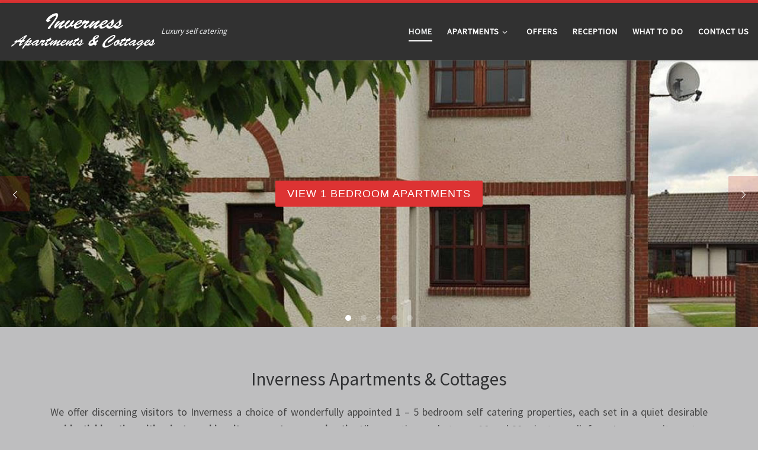

--- FILE ---
content_type: text/html; charset=UTF-8
request_url: https://www.invernessapartments.co.uk/
body_size: 48804
content:
<!DOCTYPE html>
<!--[if IE 7]>
<html class="ie ie7" lang="en-GB">
<![endif]-->
<!--[if IE 8]>
<html class="ie ie8" lang="en-GB">
<![endif]-->
<!--[if !(IE 7) | !(IE 8)  ]><!-->
<html lang="en-GB" class="no-js">
<!--<![endif]-->
  <head>
  <meta charset="UTF-8" />
  <meta http-equiv="X-UA-Compatible" content="IE=EDGE" />
  <meta name="viewport" content="width=device-width, initial-scale=1.0" />
  <link rel="profile" href="https://gmpg.org/xfn/11" />
  <link rel="pingback" href="https://www.invernessapartments.co.uk/accommodation/xmlrpc.php" />
  <!-- scripts for IE8 and less  -->
  <!--[if lt IE 9]>
    <script src="https://www.invernessapartments.co.uk/accommodation/wp-content/themes/customizr-pro/assets/front/js/vendors/html5.js"></script>
  <![endif]-->
<script>(function(html){html.className = html.className.replace(/\bno-js\b/,'js')})(document.documentElement);</script>
<title>Inverness Apartments &#8211; Luxury self catering</title>
<link rel='dns-prefetch' href='//fonts.googleapis.com' />
<link rel='dns-prefetch' href='//s.w.org' />
<link rel="alternate" type="application/rss+xml" title="Inverness Apartments &raquo; Feed" href="https://www.invernessapartments.co.uk/feed/" />
<link rel="alternate" type="application/rss+xml" title="Inverness Apartments &raquo; Comments Feed" href="https://www.invernessapartments.co.uk/comments/feed/" />
<link rel="alternate" type="application/rss+xml" title="Inverness Apartments &raquo; Introduction Comments Feed" href="https://www.invernessapartments.co.uk/sample-page/feed/" />
		<script type="text/javascript">
			window._wpemojiSettings = {"baseUrl":"https:\/\/s.w.org\/images\/core\/emoji\/11\/72x72\/","ext":".png","svgUrl":"https:\/\/s.w.org\/images\/core\/emoji\/11\/svg\/","svgExt":".svg","source":{"concatemoji":"https:\/\/www.invernessapartments.co.uk\/accommodation\/wp-includes\/js\/wp-emoji-release.min.js?ver=4.9.26"}};
			!function(e,a,t){var n,r,o,i=a.createElement("canvas"),p=i.getContext&&i.getContext("2d");function s(e,t){var a=String.fromCharCode;p.clearRect(0,0,i.width,i.height),p.fillText(a.apply(this,e),0,0);e=i.toDataURL();return p.clearRect(0,0,i.width,i.height),p.fillText(a.apply(this,t),0,0),e===i.toDataURL()}function c(e){var t=a.createElement("script");t.src=e,t.defer=t.type="text/javascript",a.getElementsByTagName("head")[0].appendChild(t)}for(o=Array("flag","emoji"),t.supports={everything:!0,everythingExceptFlag:!0},r=0;r<o.length;r++)t.supports[o[r]]=function(e){if(!p||!p.fillText)return!1;switch(p.textBaseline="top",p.font="600 32px Arial",e){case"flag":return s([55356,56826,55356,56819],[55356,56826,8203,55356,56819])?!1:!s([55356,57332,56128,56423,56128,56418,56128,56421,56128,56430,56128,56423,56128,56447],[55356,57332,8203,56128,56423,8203,56128,56418,8203,56128,56421,8203,56128,56430,8203,56128,56423,8203,56128,56447]);case"emoji":return!s([55358,56760,9792,65039],[55358,56760,8203,9792,65039])}return!1}(o[r]),t.supports.everything=t.supports.everything&&t.supports[o[r]],"flag"!==o[r]&&(t.supports.everythingExceptFlag=t.supports.everythingExceptFlag&&t.supports[o[r]]);t.supports.everythingExceptFlag=t.supports.everythingExceptFlag&&!t.supports.flag,t.DOMReady=!1,t.readyCallback=function(){t.DOMReady=!0},t.supports.everything||(n=function(){t.readyCallback()},a.addEventListener?(a.addEventListener("DOMContentLoaded",n,!1),e.addEventListener("load",n,!1)):(e.attachEvent("onload",n),a.attachEvent("onreadystatechange",function(){"complete"===a.readyState&&t.readyCallback()})),(n=t.source||{}).concatemoji?c(n.concatemoji):n.wpemoji&&n.twemoji&&(c(n.twemoji),c(n.wpemoji)))}(window,document,window._wpemojiSettings);
		</script>
		<style type="text/css">
img.wp-smiley,
img.emoji {
	display: inline !important;
	border: none !important;
	box-shadow: none !important;
	height: 1em !important;
	width: 1em !important;
	margin: 0 .07em !important;
	vertical-align: -0.1em !important;
	background: none !important;
	padding: 0 !important;
}
</style>
<link rel='stylesheet' id='font-customizer-style-css'  href='https://www.invernessapartments.co.uk/accommodation/wp-content/themes/customizr-pro/addons/wfc/front/assets/css/font_customizer.min.css?ver=3.0.3' type='text/css' media='all' />
<link rel='stylesheet' id='czr-gfonts-css'  href='//fonts.googleapis.com/css?family=Source+Sans+Pro' type='text/css' media='all' />
<link rel='stylesheet' id='customizr-fa-css'  href='https://www.invernessapartments.co.uk/accommodation/wp-content/themes/customizr-pro/assets/shared/fonts/fa/css/fontawesome-all.min.css?ver=2.1.3' type='text/css' media='all' />
<link rel='stylesheet' id='fpu-front-style-css'  href='https://www.invernessapartments.co.uk/accommodation/wp-content/themes/customizr-pro/addons/fpu/front/assets/css/fpu-front-modern.min.css?ver=2.1.7' type='text/css' media='all' />
<link rel='stylesheet' id='cpsh-shortcodes-css'  href='https://www.invernessapartments.co.uk/accommodation/wp-content/plugins/column-shortcodes//assets/css/shortcodes.css?ver=1.0' type='text/css' media='all' />
<link rel='stylesheet' id='contact-form-7-css'  href='https://www.invernessapartments.co.uk/accommodation/wp-content/plugins/contact-form-7/includes/css/styles.css?ver=5.0.2' type='text/css' media='all' />
<link rel='stylesheet' id='customizr-main-css'  href='https://www.invernessapartments.co.uk/accommodation/wp-content/themes/customizr-pro/assets/front/css/style.min.css?ver=2.1.3' type='text/css' media='all' />
<style id='customizr-main-inline-css' type='text/css'>
::-moz-selection{background-color:#dd3333}::selection{background-color:#dd3333}a,.btn-skin:active,.btn-skin:focus,.btn-skin:hover,.btn-skin.inverted,.grid-container__classic .post-type__icon,.post-type__icon:hover .icn-format,.grid-container__classic .post-type__icon:hover .icn-format,[class*='grid-container__'] .entry-title a.czr-title:hover,input[type=checkbox]:checked::before{color:#dd3333}.czr-css-loader > div ,.btn-skin,.btn-skin:active,.btn-skin:focus,.btn-skin:hover,.btn-skin-h-dark,.btn-skin-h-dark.inverted:active,.btn-skin-h-dark.inverted:focus,.btn-skin-h-dark.inverted:hover{border-color:#dd3333}.tc-header.border-top{border-top-color:#dd3333}[class*='grid-container__'] .entry-title a:hover::after,.grid-container__classic .post-type__icon,.btn-skin,.btn-skin.inverted:active,.btn-skin.inverted:focus,.btn-skin.inverted:hover,.btn-skin-h-dark,.btn-skin-h-dark.inverted:active,.btn-skin-h-dark.inverted:focus,.btn-skin-h-dark.inverted:hover,.sidebar .widget-title::after,input[type=radio]:checked::before{background-color:#dd3333}.btn-skin-light:active,.btn-skin-light:focus,.btn-skin-light:hover,.btn-skin-light.inverted{color:#e87575}input:not([type='submit']):not([type='button']):not([type='number']):not([type='checkbox']):not([type='radio']):focus,textarea:focus,.btn-skin-light,.btn-skin-light.inverted,.btn-skin-light:active,.btn-skin-light:focus,.btn-skin-light:hover,.btn-skin-light.inverted:active,.btn-skin-light.inverted:focus,.btn-skin-light.inverted:hover{border-color:#e87575}.btn-skin-light,.btn-skin-light.inverted:active,.btn-skin-light.inverted:focus,.btn-skin-light.inverted:hover{background-color:#e87575}.btn-skin-lightest:active,.btn-skin-lightest:focus,.btn-skin-lightest:hover,.btn-skin-lightest.inverted{color:#ec8a8a}.btn-skin-lightest,.btn-skin-lightest.inverted,.btn-skin-lightest:active,.btn-skin-lightest:focus,.btn-skin-lightest:hover,.btn-skin-lightest.inverted:active,.btn-skin-lightest.inverted:focus,.btn-skin-lightest.inverted:hover{border-color:#ec8a8a}.btn-skin-lightest,.btn-skin-lightest.inverted:active,.btn-skin-lightest.inverted:focus,.btn-skin-lightest.inverted:hover{background-color:#ec8a8a}.pagination,a:hover,a:focus,a:active,.btn-skin-dark:active,.btn-skin-dark:focus,.btn-skin-dark:hover,.btn-skin-dark.inverted,.btn-skin-dark-oh:active,.btn-skin-dark-oh:focus,.btn-skin-dark-oh:hover,.post-info a:not(.btn):hover,.grid-container__classic .post-type__icon .icn-format,[class*='grid-container__'] .hover .entry-title a,.widget-area a:not(.btn):hover,a.czr-format-link:hover,.format-link.hover a.czr-format-link,button[type=submit]:hover,button[type=submit]:active,button[type=submit]:focus,input[type=submit]:hover,input[type=submit]:active,input[type=submit]:focus,.tabs .nav-link:hover,.tabs .nav-link.active,.tabs .nav-link.active:hover,.tabs .nav-link.active:focus{color:#b51e1e}.grid-container__classic.tc-grid-border .grid__item,.btn-skin-dark,.btn-skin-dark.inverted,button[type=submit],input[type=submit],.btn-skin-dark:active,.btn-skin-dark:focus,.btn-skin-dark:hover,.btn-skin-dark.inverted:active,.btn-skin-dark.inverted:focus,.btn-skin-dark.inverted:hover,.btn-skin-h-dark:active,.btn-skin-h-dark:focus,.btn-skin-h-dark:hover,.btn-skin-h-dark.inverted,.btn-skin-h-dark.inverted,.btn-skin-h-dark.inverted,.btn-skin-dark-oh:active,.btn-skin-dark-oh:focus,.btn-skin-dark-oh:hover,.btn-skin-dark-oh.inverted:active,.btn-skin-dark-oh.inverted:focus,.btn-skin-dark-oh.inverted:hover,button[type=submit]:hover,button[type=submit]:active,button[type=submit]:focus,input[type=submit]:hover,input[type=submit]:active,input[type=submit]:focus{border-color:#b51e1e}.btn-skin-dark,.btn-skin-dark.inverted:active,.btn-skin-dark.inverted:focus,.btn-skin-dark.inverted:hover,.btn-skin-h-dark:active,.btn-skin-h-dark:focus,.btn-skin-h-dark:hover,.btn-skin-h-dark.inverted,.btn-skin-h-dark.inverted,.btn-skin-h-dark.inverted,.btn-skin-dark-oh.inverted:active,.btn-skin-dark-oh.inverted:focus,.btn-skin-dark-oh.inverted:hover,.grid-container__classic .post-type__icon:hover,button[type=submit],input[type=submit],.widget-area .widget a:not(.btn):before,[class*='grid-container__'] .hover .entry-title a::after,a.czr-format-link::before,.comment-author a::before,.comment-link::before,.tabs .nav-link.active::before{background-color:#b51e1e}.btn-skin-dark-shaded:active,.btn-skin-dark-shaded:focus,.btn-skin-dark-shaded:hover,.btn-skin-dark-shaded.inverted{background-color:rgba(181,30,30,0.2)}.btn-skin-dark-shaded,.btn-skin-dark-shaded.inverted:active,.btn-skin-dark-shaded.inverted:focus,.btn-skin-dark-shaded.inverted:hover{background-color:rgba(181,30,30,0.8)}
.tc-header.border-top { border-top-width: 5px; border-top-style: solid }

                                        .no-csstransforms3d .czr-slider-loader-wrapper .czr-img-gif-loader {
                                               background: url('https://www.invernessapartments.co.uk/accommodation/wp-content/themes/customizr-pro/assets/front/img/slider-loader.gif') no-repeat center center;
                                        }

      #customizr-slider-main_slider.czr-carousel {
        height:450px;

      }
      #customizr-slider-main_slider .czr-slider-loader-wrapper {
        line-height: 450px;
        height:450px;
      }
        @media (max-width: 1199px) {
          #customizr-slider-main_slider.czr-carousel {
            height:346.5px;
          }
          #customizr-slider-main_slider .czr-slider-loader-wrapper {
            line-height: 346.5px;
            height:346.5px;
          }
        }
        @media (max-width: 991px) {
          #customizr-slider-main_slider.czr-carousel {
            height:278.1px;
          }
          #customizr-slider-main_slider .czr-slider-loader-wrapper {
            line-height: 278.1px;
            height:278.1px;
          }
        }
        @media (max-width: 767px) {
          #customizr-slider-main_slider.czr-carousel {
            height:225px;
          }
          #customizr-slider-main_slider .czr-slider-loader-wrapper {
            line-height: 225px;
            height:225px;
          }
        }
        @media (max-width: 575px) {
          #customizr-slider-main_slider.czr-carousel {
            height:171px;
          }
          #customizr-slider-main_slider .czr-slider-loader-wrapper {
            line-height: 171px;
            height:171px;
          }
        }
        @media (max-width: 320px) {
          #customizr-slider-main_slider.czr-carousel {
            height:126px;
          }
          #customizr-slider-main_slider .czr-slider-loader-wrapper {
            line-height: 126px;
            height:126px;
          }
        }
#czr-push-footer { display: none; visibility: hidden; }
        .czr-sticky-footer #czr-push-footer.sticky-footer-enabled { display: block; }
        
</style>
<link rel='stylesheet' id='customizr-ms-respond-css'  href='https://www.invernessapartments.co.uk/accommodation/wp-content/themes/customizr-pro/assets/front/css/style-modular-scale.min.css?ver=2.1.3' type='text/css' media='all' />
<link rel='stylesheet' id='customizr-front-placholders-css'  href='https://www.invernessapartments.co.uk/accommodation/wp-content/themes/customizr-pro/assets/front/css/style-front-placeholders.css?ver=2.1.3' type='text/css' media='all' />
<script>if (document.location.protocol != "https:") {document.location = document.URL.replace(/^http:/i, "https:");}</script><script type='text/javascript' src='https://www.invernessapartments.co.uk/accommodation/wp-includes/js/jquery/jquery.js?ver=1.12.4'></script>
<script type='text/javascript' src='https://www.invernessapartments.co.uk/accommodation/wp-includes/js/jquery/jquery-migrate.min.js?ver=1.4.1'></script>
<script type='text/javascript'>
/* <![CDATA[ */
var wpgmza_google_api_status = {"message":"Enqueued","code":"ENQUEUED"};
/* ]]> */
</script>
<script type='text/javascript' src='https://www.invernessapartments.co.uk/accommodation/wp-content/plugins/wp-google-maps/wpgmza_data.js?ver=4.9.26'></script>
<script type='text/javascript' src='https://www.invernessapartments.co.uk/accommodation/wp-content/themes/customizr-pro/assets/front/js/libs/modernizr.min.js?ver=2.1.3'></script>
<script type='text/javascript'>
/* <![CDATA[ */
var CZRParams = {"assetsPath":"https:\/\/www.invernessapartments.co.uk\/accommodation\/wp-content\/themes\/customizr-pro\/assets\/front\/","_disabled":[],"centerSliderImg":"1","isLightBoxEnabled":"1","SmoothScroll":{"Enabled":true,"Options":{"touchpadSupport":false}},"isAnchorScrollEnabled":"","anchorSmoothScrollExclude":{"simple":["[class*=edd]",".carousel-control","[data-toggle=\"modal\"]","[data-toggle=\"dropdown\"]","[data-toggle=\"czr-dropdown\"]","[data-toggle=\"tooltip\"]","[data-toggle=\"popover\"]","[data-toggle=\"collapse\"]","[data-toggle=\"czr-collapse\"]","[data-toggle=\"tab\"]","[data-toggle=\"pill\"]","[data-toggle=\"czr-pill\"]","[class*=upme]","[class*=um-]"],"deep":{"classes":[],"ids":[]}},"timerOnScrollAllBrowsers":"1","centerAllImg":"1","HasComments":"","LoadModernizr":"1","stickyHeader":"","extLinksStyle":"","extLinksTargetExt":"","extLinksSkipSelectors":{"classes":["btn","button"],"ids":[]},"dropcapEnabled":"","dropcapWhere":{"post":"","page":""},"dropcapMinWords":"","dropcapSkipSelectors":{"tags":["IMG","IFRAME","H1","H2","H3","H4","H5","H6","BLOCKQUOTE","UL","OL"],"classes":["btn"],"id":[]},"imgSmartLoadEnabled":"1","imgSmartLoadOpts":{"parentSelectors":["[class*=grid-container], .article-container",".__before_main_wrapper",".widget-front",".post-related-articles",".tc-singular-thumbnail-wrapper",".fpc-widget-front"],"opts":{"excludeImg":[".tc-holder-img"]}},"imgSmartLoadsForSliders":"1","pluginCompats":[],"isWPMobile":"","menuStickyUserSettings":{"desktop":"stick_up","mobile":"stick_up"},"adminAjaxUrl":"https:\/\/www.invernessapartments.co.uk\/accommodation\/wp-admin\/admin-ajax.php","ajaxUrl":"https:\/\/www.invernessapartments.co.uk\/?czrajax=1","frontNonce":{"id":"CZRFrontNonce","handle":"5d39407571"},"isDevMode":"","isModernStyle":"1","i18n":{"Permanently dismiss":"Permanently dismiss"},"frontNotifications":{"welcome":{"enabled":false,"content":"","dismissAction":"dismiss_welcome_note_front"}},"FPUImgCentered":"1"};
/* ]]> */
</script>
<script type='text/javascript' src='https://www.invernessapartments.co.uk/accommodation/wp-content/themes/customizr-pro/assets/front/js/tc-scripts.min.js?ver=2.1.3'></script>
<link rel='https://api.w.org/' href='https://www.invernessapartments.co.uk/wp-json/' />
<link rel="EditURI" type="application/rsd+xml" title="RSD" href="https://www.invernessapartments.co.uk/accommodation/xmlrpc.php?rsd" />
<link rel="wlwmanifest" type="application/wlwmanifest+xml" href="https://www.invernessapartments.co.uk/accommodation/wp-includes/wlwmanifest.xml" /> 
<meta name="generator" content="WordPress 4.9.26" />
<link rel="canonical" href="https://www.invernessapartments.co.uk/" />
<link rel='shortlink' href='https://www.invernessapartments.co.uk/' />
<link rel="alternate" type="application/json+oembed" href="https://www.invernessapartments.co.uk/wp-json/oembed/1.0/embed?url=https%3A%2F%2Fwww.invernessapartments.co.uk%2F" />
<link rel="alternate" type="text/xml+oembed" href="https://www.invernessapartments.co.uk/wp-json/oembed/1.0/embed?url=https%3A%2F%2Fwww.invernessapartments.co.uk%2F&#038;format=xml" />
<!-- Global site tag (gtag.js) - Google Analytics -->
<script async src="https://www.googletagmanager.com/gtag/js?id=UA-27215127-1"></script>
<script>
  window.dataLayer = window.dataLayer || [];
  function gtag(){dataLayer.push(arguments);}
  gtag('js', new Date());

  gtag('config', 'UA-27215127-1');
</script><script type="text/javascript">
(function(url){
	if(/(?:Chrome\/26\.0\.1410\.63 Safari\/537\.31|WordfenceTestMonBot)/.test(navigator.userAgent)){ return; }
	var addEvent = function(evt, handler) {
		if (window.addEventListener) {
			document.addEventListener(evt, handler, false);
		} else if (window.attachEvent) {
			document.attachEvent('on' + evt, handler);
		}
	};
	var removeEvent = function(evt, handler) {
		if (window.removeEventListener) {
			document.removeEventListener(evt, handler, false);
		} else if (window.detachEvent) {
			document.detachEvent('on' + evt, handler);
		}
	};
	var evts = 'contextmenu dblclick drag dragend dragenter dragleave dragover dragstart drop keydown keypress keyup mousedown mousemove mouseout mouseover mouseup mousewheel scroll'.split(' ');
	var logHuman = function() {
		if (window.wfLogHumanRan) { return; }
		window.wfLogHumanRan = true;
		var wfscr = document.createElement('script');
		wfscr.type = 'text/javascript';
		wfscr.async = true;
		wfscr.src = url + '&r=' + Math.random();
		(document.getElementsByTagName('head')[0]||document.getElementsByTagName('body')[0]).appendChild(wfscr);
		for (var i = 0; i < evts.length; i++) {
			removeEvent(evts[i], logHuman);
		}
	};
	for (var i = 0; i < evts.length; i++) {
		addEvent(evts[i], logHuman);
	}
})('//www.invernessapartments.co.uk/?wordfence_lh=1&hid=73FA23825F881E31DC7871D7FF7438AF');
</script><style id="fpc-colors" type="text/css">

.fpc-widget-front .round-div, .fpc-widget-front .czr-link-mask {
border-color: #565656!important
}
.fpc-container {
background-color: #565656!important
}
.fpc-marketing .fpc-widget-front .fp-title, .fpc-widget-front > [class*=fp-text] {
color: #cccccc!important
}
.fpc-marketing .fpc-widget-front .fp-title::after{
background-color: #cccccc!important
}
</style>		<style type="text/css" id="wp-custom-css">
			body {
  background: none repeat scroll 0 0 #BEBEBF;
  padding-bottom: 0;
}
.fpc-container.fpc-marketing {
margin : 0 !important ;
}
.entry-header .featurette-divider {
margin: 75px 0;
}

.wpcf7-form textarea{ 
    width: 320px !important;
    height:150px;
}

.header-bottom, .entry-header .header-bottom {
    display: none;
}
.archive-title, .entry-header .entry-title {
    font-size: 30px;
}
.fpc-row-fluid {
    margin-top: -75px;
}

.wpcf7 input.wpcf7-text {
    width: 320px;
    height: 25px;
}		</style>
	</head>

  <body data-rsssl=1 class="home page-template-default page page-id-2 czr-link-hover-underline header-skin-dark footer-skin-dark czr-no-sidebar tc-center-images czr-sticky-footer">
    
    
    <div id="tc-page-wrap" class="">

      <header class="tpnav-header__header tc-header sl-logo_left sticky-brand-shrink-on sticky-transparent border-top czr-submenu-fade czr-submenu-move" role="banner" >
                    <div class="primary-navbar__wrapper d-none d-lg-block has-horizontal-menu has-tagline-aside desktop-sticky" >
  <div class="container-fluid">
    <div class="row align-items-center flex-row primary-navbar__row">
      <div class="branding__container col col-auto" >
  <div class="branding align-items-center flex-row tagline-aside">
  <div class="navbar-brand align-self-start " >
  <a class="navbar-brand-sitelogo" href="https://www.invernessapartments.co.uk/"  title="Inverness Apartments | Luxury self catering" >
    <img src="https://www.invernessapartments.co.uk/accommodation/wp-content/uploads/2018/04/logo.png" alt="Back Home" class="" width="250" height="75"  data-no-retina>  </a>
</div>
<span class="header-tagline " >
  Luxury self catering</span>

  </div>
</div>
      <div class="primary-nav__container justify-content-lg-around col col-lg-auto flex-lg-column" >
  <div class="primary-nav__wrapper flex-lg-row align-items-center justify-content-end">
              <nav class="primary-nav__nav col" id="primary-nav">
          <div class="nav__menu-wrapper primary-nav__menu-wrapper justify-content-end czr-open-on-hover" >
<ul id="primary-nav" class="primary-nav__menu regular-nav nav__menu nav"><li id="menu-item-309" class="menu-item menu-item-type-post_type menu-item-object-page menu-item-home current-menu-item page_item page-item-2 current_page_item current-active menu-item-309"><a href="https://www.invernessapartments.co.uk/" class="nav__link"><span class="nav__title">Home</span></a></li>
<li id="menu-item-809" class="menu-item menu-item-type-custom menu-item-object-custom menu-item-has-children czr-dropdown menu-item-809"><a data-toggle="czr-dropdown" aria-haspopup="true" aria-expanded="false" href="#" class="nav__link"><span class="nav__title">Apartments</span><span class="caret__dropdown-toggler"><i class="icn-down-small"></i></span></a>
<ul class="dropdown-menu czr-dropdown-menu">
	<li id="menu-item-305" class="menu-item menu-item-type-taxonomy menu-item-object-category dropdown-item menu-item-305"><a href="https://www.invernessapartments.co.uk/category/1-bedroom-apartments/" class="nav__link"><span class="nav__title">1 Bedroom Apartments</span></a></li>
	<li id="menu-item-303" class="menu-item menu-item-type-taxonomy menu-item-object-category dropdown-item menu-item-303"><a href="https://www.invernessapartments.co.uk/category/2-bedroom-apartments/" class="nav__link"><span class="nav__title">2 Bedroom Apartments</span></a></li>
	<li id="menu-item-304" class="menu-item menu-item-type-taxonomy menu-item-object-category dropdown-item menu-item-304"><a href="https://www.invernessapartments.co.uk/category/3-bedroom-apartments/" class="nav__link"><span class="nav__title">3 Bedroom Apartments</span></a></li>
	<li id="menu-item-306" class="menu-item menu-item-type-taxonomy menu-item-object-category dropdown-item menu-item-306"><a href="https://www.invernessapartments.co.uk/category/4-bedroom-apartments/" class="nav__link"><span class="nav__title">4 Bedroom Apartments</span></a></li>
	<li id="menu-item-307" class="menu-item menu-item-type-taxonomy menu-item-object-category dropdown-item menu-item-307"><a href="https://www.invernessapartments.co.uk/category/5-bedroom-apartments/" class="nav__link"><span class="nav__title">5 Bedroom Apartments</span></a></li>
	<li id="menu-item-898" class="menu-item menu-item-type-custom menu-item-object-custom dropdown-item menu-item-898"><a href="https://bookings.hopsoftware.com/Property/inverness-apartments-and-cottages" class="nav__link"><span class="nav__title">See All Availability</span></a></li>
</ul>
</li>
<li id="menu-item-896" class="menu-item menu-item-type-custom menu-item-object-custom menu-item-896"><a href="https://secure.supercontrol.co.uk/availability/special_offers.asp?ownerID=3743&#038;siteID=13988" class="nav__link"><span class="nav__title">Offers</span></a></li>
<li id="menu-item-694" class="menu-item menu-item-type-post_type menu-item-object-page menu-item-694"><a href="https://www.invernessapartments.co.uk/reception/" class="nav__link"><span class="nav__title">Reception</span></a></li>
<li id="menu-item-997" class="menu-item menu-item-type-post_type menu-item-object-page menu-item-997"><a href="https://www.invernessapartments.co.uk/what-to-do/" class="nav__link"><span class="nav__title">What to do</span></a></li>
<li id="menu-item-828" class="menu-item menu-item-type-post_type menu-item-object-page menu-item-828"><a href="https://www.invernessapartments.co.uk/contact-us/" class="nav__link"><span class="nav__title">Contact Us</span></a></li>
</ul></div>        </nav>
      </div>
</div>
    </div>
  </div>
</div>          <div class="mobile-navbar__wrapper d-lg-none mobile-sticky" >
    <div class="branding__container justify-content-between align-items-center container-fluid" >
  <div class="branding flex-column">
    <div class="navbar-brand align-self-start " >
  <a class="navbar-brand-sitelogo" href="https://www.invernessapartments.co.uk/"  title="Inverness Apartments | Luxury self catering" >
    <img src="https://www.invernessapartments.co.uk/accommodation/wp-content/uploads/2018/04/logo.png" alt="Back Home" class="" width="250" height="75"  data-no-retina>  </a>
</div>
<span class="header-tagline col col-auto" >
  Luxury self catering</span>

  </div>
  <div class="mobile-utils__wrapper nav__utils regular-nav">
    <ul class="nav utils row flex-row flex-nowrap">
      <li class="hamburger-toggler__container " >
  <a href="#" class="ham-toggler-menu czr-collapsed" data-toggle="czr-collapse" data-target="#mobile-nav"><div class="ham__toggler-span-wrapper"><span class="line line-1"></span><span class="line line-2"></span><span class="line line-3"></span></div></a>
</li>
    </ul>
  </div>
</div>
<div class="mobile-nav__container " >
   <nav class="mobile-nav__nav flex-column czr-collapse" id="mobile-nav">
      <div class="mobile-nav__inner container-fluid">
      <div class="nav__menu-wrapper mobile-nav__menu-wrapper czr-open-on-click" >
<ul id="mobile-nav-menu" class="mobile-nav__menu vertical-nav nav__menu flex-column nav"><li class="menu-item menu-item-type-post_type menu-item-object-page menu-item-home current-menu-item page_item page-item-2 current_page_item current-active menu-item-309"><a href="https://www.invernessapartments.co.uk/" class="nav__link"><span class="nav__title">Home</span></a></li>
<li class="menu-item menu-item-type-custom menu-item-object-custom menu-item-has-children czr-dropdown menu-item-809"><span class="display-flex nav__link-wrapper align-items-start"><a href="#" class="nav__link"><span class="nav__title">Apartments</span></a><button data-toggle="czr-dropdown" aria-haspopup="true" aria-expanded="false" class="caret__dropdown-toggler czr-btn-link"><i class="icn-down-small"></i></button></span>
<ul class="dropdown-menu czr-dropdown-menu">
	<li class="menu-item menu-item-type-taxonomy menu-item-object-category dropdown-item menu-item-305"><a href="https://www.invernessapartments.co.uk/category/1-bedroom-apartments/" class="nav__link"><span class="nav__title">1 Bedroom Apartments</span></a></li>
	<li class="menu-item menu-item-type-taxonomy menu-item-object-category dropdown-item menu-item-303"><a href="https://www.invernessapartments.co.uk/category/2-bedroom-apartments/" class="nav__link"><span class="nav__title">2 Bedroom Apartments</span></a></li>
	<li class="menu-item menu-item-type-taxonomy menu-item-object-category dropdown-item menu-item-304"><a href="https://www.invernessapartments.co.uk/category/3-bedroom-apartments/" class="nav__link"><span class="nav__title">3 Bedroom Apartments</span></a></li>
	<li class="menu-item menu-item-type-taxonomy menu-item-object-category dropdown-item menu-item-306"><a href="https://www.invernessapartments.co.uk/category/4-bedroom-apartments/" class="nav__link"><span class="nav__title">4 Bedroom Apartments</span></a></li>
	<li class="menu-item menu-item-type-taxonomy menu-item-object-category dropdown-item menu-item-307"><a href="https://www.invernessapartments.co.uk/category/5-bedroom-apartments/" class="nav__link"><span class="nav__title">5 Bedroom Apartments</span></a></li>
	<li class="menu-item menu-item-type-custom menu-item-object-custom dropdown-item menu-item-898"><a href="https://bookings.hopsoftware.com/Property/inverness-apartments-and-cottages" class="nav__link"><span class="nav__title">See All Availability</span></a></li>
</ul>
</li>
<li class="menu-item menu-item-type-custom menu-item-object-custom menu-item-896"><a href="https://secure.supercontrol.co.uk/availability/special_offers.asp?ownerID=3743&#038;siteID=13988" class="nav__link"><span class="nav__title">Offers</span></a></li>
<li class="menu-item menu-item-type-post_type menu-item-object-page menu-item-694"><a href="https://www.invernessapartments.co.uk/reception/" class="nav__link"><span class="nav__title">Reception</span></a></li>
<li class="menu-item menu-item-type-post_type menu-item-object-page menu-item-997"><a href="https://www.invernessapartments.co.uk/what-to-do/" class="nav__link"><span class="nav__title">What to do</span></a></li>
<li class="menu-item menu-item-type-post_type menu-item-object-page menu-item-828"><a href="https://www.invernessapartments.co.uk/contact-us/" class="nav__link"><span class="nav__title">Contact Us</span></a></li>
</ul></div>      </div>
  </nav>
</div></div></header>


  <div id="customizr-slider-main_slider" class="section-slider czr-carousel main full-width custom-slider-height parallax-wrapper fittext-p" >
  <div class="czr-slider-holder">
        <div id="czr-slider-loader-wrapper-main_slider" class="czr-slider-loader-wrapper">
            <div class="czr-img-gif-loader"></div>
<div class="czr-css-loader czr-mr-loader"><div></div><div></div><div></div></div>        </div>
  <div class="carousel-inner center-slides-enabled czr-parallax-slider czr-has-no-dark-overlay" data-parallax-ratio="0.55" data-slider-delay="4000" data-has-dots="1" >
<div class="carousel-cell item slide-858" >
    <div class="filter carousel-image">
    <img  width="1170" height="450"  src="[data-uri]" data-src="https://www.invernessapartments.co.uk/accommodation/wp-content/uploads/2018/04/1bedfront.jpg"  class="slide" alt="" data-srcset="https://www.invernessapartments.co.uk/accommodation/wp-content/uploads/2018/04/1bedfront.jpg 1170w, https://www.invernessapartments.co.uk/accommodation/wp-content/uploads/2018/04/1bedfront-300x115.jpg 300w, https://www.invernessapartments.co.uk/accommodation/wp-content/uploads/2018/04/1bedfront-768x295.jpg 768w, https://www.invernessapartments.co.uk/accommodation/wp-content/uploads/2018/04/1bedfront-1024x394.jpg 1024w, https://www.invernessapartments.co.uk/accommodation/wp-content/uploads/2018/04/1bedfront-570x219.jpg 570w, https://www.invernessapartments.co.uk/accommodation/wp-content/uploads/2018/04/1bedfront-517x235.jpg 517w" data-sizes="(max-width: 1170px) 100vw, 1170px" />  </div> <!-- .carousel-image -->

    <div class="carousel-caption slider-text">
            <!-- BUTTON -->
          <div class="czrs-cta-wrapper">
        <a class="czrs-cta btn btn-skin-h-dark caps" href="https://www.invernessapartments.co.uk/category/1-bedroom-apartments/" target="_self">View 1 Bedroom Apartments</a>
      </div>
      </div>
  </div><!-- /.item --><div class="carousel-cell item slide-767" >
    <div class="filter carousel-image">
    <img  width="1170" height="450"  src="[data-uri]" data-src="https://www.invernessapartments.co.uk/accommodation/wp-content/uploads/2018/04/2bedfront.jpg"  class="slide" alt="" data-srcset="https://www.invernessapartments.co.uk/accommodation/wp-content/uploads/2018/04/2bedfront.jpg 1170w, https://www.invernessapartments.co.uk/accommodation/wp-content/uploads/2018/04/2bedfront-300x115.jpg 300w, https://www.invernessapartments.co.uk/accommodation/wp-content/uploads/2018/04/2bedfront-768x295.jpg 768w, https://www.invernessapartments.co.uk/accommodation/wp-content/uploads/2018/04/2bedfront-1024x394.jpg 1024w, https://www.invernessapartments.co.uk/accommodation/wp-content/uploads/2018/04/2bedfront-570x219.jpg 570w, https://www.invernessapartments.co.uk/accommodation/wp-content/uploads/2018/04/2bedfront-517x235.jpg 517w" data-sizes="(max-width: 1170px) 100vw, 1170px" />  </div> <!-- .carousel-image -->

    <div class="carousel-caption slider-text">
            <!-- BUTTON -->
          <div class="czrs-cta-wrapper">
        <a class="czrs-cta btn btn-skin-h-dark caps" href="https://www.invernessapartments.co.uk/category/2-bedroom-apartments/" target="_self">View 2 Bedroom Apartments</a>
      </div>
      </div>
  </div><!-- /.item --><div class="carousel-cell item slide-768" >
    <div class="filter carousel-image">
    <img  width="1170" height="450"  src="[data-uri]" data-src="https://www.invernessapartments.co.uk/accommodation/wp-content/uploads/2018/04/3bedfront.jpg"  class="slide" alt="" data-srcset="https://www.invernessapartments.co.uk/accommodation/wp-content/uploads/2018/04/3bedfront.jpg 1170w, https://www.invernessapartments.co.uk/accommodation/wp-content/uploads/2018/04/3bedfront-300x115.jpg 300w, https://www.invernessapartments.co.uk/accommodation/wp-content/uploads/2018/04/3bedfront-768x295.jpg 768w, https://www.invernessapartments.co.uk/accommodation/wp-content/uploads/2018/04/3bedfront-1024x394.jpg 1024w, https://www.invernessapartments.co.uk/accommodation/wp-content/uploads/2018/04/3bedfront-570x219.jpg 570w, https://www.invernessapartments.co.uk/accommodation/wp-content/uploads/2018/04/3bedfront-517x235.jpg 517w" data-sizes="(max-width: 1170px) 100vw, 1170px" />  </div> <!-- .carousel-image -->

    <div class="carousel-caption slider-text">
            <!-- BUTTON -->
          <div class="czrs-cta-wrapper">
        <a class="czrs-cta btn btn-skin-h-dark caps" href="https://www.invernessapartments.co.uk/category/3-bedroom-apartments/" target="_self">View 3 Bedroom Apartments</a>
      </div>
      </div>
  </div><!-- /.item --><div class="carousel-cell item slide-771" >
    <div class="filter carousel-image">
    <img  width="1170" height="450"  src="[data-uri]" data-src="https://www.invernessapartments.co.uk/accommodation/wp-content/uploads/2018/04/4bedfronat.jpg"  class="slide" alt="" data-srcset="https://www.invernessapartments.co.uk/accommodation/wp-content/uploads/2018/04/4bedfronat.jpg 1170w, https://www.invernessapartments.co.uk/accommodation/wp-content/uploads/2018/04/4bedfronat-300x115.jpg 300w, https://www.invernessapartments.co.uk/accommodation/wp-content/uploads/2018/04/4bedfronat-768x295.jpg 768w, https://www.invernessapartments.co.uk/accommodation/wp-content/uploads/2018/04/4bedfronat-1024x394.jpg 1024w, https://www.invernessapartments.co.uk/accommodation/wp-content/uploads/2018/04/4bedfronat-570x219.jpg 570w, https://www.invernessapartments.co.uk/accommodation/wp-content/uploads/2018/04/4bedfronat-517x235.jpg 517w" data-sizes="(max-width: 1170px) 100vw, 1170px" />  </div> <!-- .carousel-image -->

    <div class="carousel-caption slider-text">
            <!-- BUTTON -->
          <div class="czrs-cta-wrapper">
        <a class="czrs-cta btn btn-skin-h-dark caps" href="https://www.invernessapartments.co.uk/category/4-bedroom-apartments/" target="_self">View 4 Bedroom Apartments</a>
      </div>
      </div>
  </div><!-- /.item --><div class="carousel-cell item slide-882" >
    <div class="filter carousel-image">
    <img  width="1170" height="450"  src="[data-uri]" data-src="https://www.invernessapartments.co.uk/accommodation/wp-content/uploads/2018/05/5bedft.jpg"  class="slide" alt="" data-srcset="https://www.invernessapartments.co.uk/accommodation/wp-content/uploads/2018/05/5bedft.jpg 1170w, https://www.invernessapartments.co.uk/accommodation/wp-content/uploads/2018/05/5bedft-300x115.jpg 300w, https://www.invernessapartments.co.uk/accommodation/wp-content/uploads/2018/05/5bedft-768x295.jpg 768w, https://www.invernessapartments.co.uk/accommodation/wp-content/uploads/2018/05/5bedft-1024x394.jpg 1024w, https://www.invernessapartments.co.uk/accommodation/wp-content/uploads/2018/05/5bedft-570x219.jpg 570w, https://www.invernessapartments.co.uk/accommodation/wp-content/uploads/2018/05/5bedft-517x235.jpg 517w" data-sizes="(max-width: 1170px) 100vw, 1170px" />  </div> <!-- .carousel-image -->

    <div class="carousel-caption slider-text">
            <!-- BUTTON -->
          <div class="czrs-cta-wrapper">
        <a class="czrs-cta btn btn-skin-h-dark caps" href="https://www.invernessapartments.co.uk/category/5-bedroom-apartments/" target="_self">View 5 Bedroom Apartments</a>
      </div>
      </div>
  </div><!-- /.item -->  </div><!-- /.carousel-inner -->
      <div class="czr-carousel-nav">
        <span class="czr-carousel-control btn btn-skin-dark-shaded inverted czr-carousel-prev icn-left-open-big" tabindex="0"></span>
        <span class="czr-carousel-control btn btn-skin-dark-shaded inverted czr-carousel-next icn-right-open-big" tabindex="0"></span>
      </div>
        </div>
</div><!-- /#customizr-slider -->
    <div id="main-wrapper" class="section">

                      

          
          <div class="container" role="main">

            
            <div class="flex-row row column-content-wrapper">

                
                <div id="content" class="col-12 article-container">

                  <article id="page-2" class="post-2 page type-page status-publish" >
      <div class="post-entry tc-content-inner">
    <section class="post-content entry-content " >
      <div class="czr-wp-the-content">
        <h3 style="text-align: center;">Inverness Apartments &amp; Cottages</h3>
<p style="text-align: justify;">We offer discerning visitors to Inverness a choice of wonderfully appointed 1 – 5 bedroom self catering properties, each set in a quiet desirable<strong> residential location with private parking, its own entrance and patio</strong>. All properties are between 10 and 20 minutes walk from Inverness city centre, on a bus route. Naturally all towels and bed linen are provided. <strong>Utilities and wifi are included in your tariff.</strong> We operate a no smoking and no pets policy.</p>
<p style="text-align: justify;">Our self catering apartments and cottages offer an ideal base for exploring the city of Inverness, it&#8217;s shopping and restaurants or visiting Loch Ness, castles, historic buildings, distilleries and sightseeing in Northern Scotland. Within a short distance you can enjoy many varied activities including cycling, walking, water sports and winter skiing. There are numerous major golf courses nearby. Whether you are visiting Inverness on business or for leisure, looking for a desirable alternative to overnight hotel accommodation or planning a short break or a longer holiday, we look forward to welcoming you to Inverness Apartments &amp; Cottages. We have 1, 2, 3, 4 and 5 bedroom apartments available, plus see our <strong>Featured Properties</strong> below.</p>
<h3 style="text-align: center;">Featured Properties</h3>
      </div>
      <footer class="post-footer clearfix">
                      </footer>
    </section><!-- .entry-content -->
  </div><!-- .post-entry -->
  </article>                </div>

                
            </div><!-- .column-content-wrapper -->

            

          </div><!-- .container -->

          <div id="czr-push-footer" ></div>
    </div><!-- #main-wrapper -->

    
    

               <div class="js-center-images-enabled fpc-container fpc-marketing" data-bgcolor="#565656">
                                   <div class="fpc-row-fluid fpc-widget-area fp-squared-expanded" role="complementary">
                  <div class="featured-page fpc-col-12 fpc-col-md-4 fp-one">
          <div class="fpc-widget-front  czr-link-mask-p ">
            <div class="fp-thumb-wrapper czr__r-wFP  "><a class="czr-link-mask" href="https://www.invernessapartments.co.uk/west-heather/" title="West Heather"></a><img  width="270" height="250"  src="[data-uri]" data-src="https://www.invernessapartments.co.uk/accommodation/wp-content/uploads/2018/03/whfront-270x250.jpg"  class="attachment-fpc-size tc-thumb-type-thumb wp-post-image" alt="" style="" /></div><h4  class="fp-title  text-random-override">West Heather </h4><p class="fp-excerpt fp-text-one  text-random-override" >Attractive architect designed villa with many special features in an attractive residential area with an open outlook. Sleeps 12.</p><span class="fp-button readmore-holder "><a class="fpc-btn fpc-btn-primary fpc-btn-link red  btn-random-override" href="https://www.invernessapartments.co.uk/west-heather/" title="West Heather" data-color="red" >Read more &raquo;</a></span>
          </div><!-- /.fpc-widget-front -->

          </div><div class="featured-page fpc-col-12 fpc-col-md-4 fp-two">
          <div class="fpc-widget-front  czr-link-mask-p ">
            <div class="fp-thumb-wrapper czr__r-wFP  "><a class="czr-link-mask" href="https://www.invernessapartments.co.uk/old-cottage/" title="Old Cottage"></a><img  width="270" height="250"  src="[data-uri]" data-src="https://www.invernessapartments.co.uk/accommodation/wp-content/uploads/2018/03/IMG_0558-270x250.jpg"  class="attachment-fpc-size tc-thumb-type-thumb wp-post-image" alt="" style="" /></div><h4  class="fp-title  text-random-override">Old Cottage </h4><p class="fp-excerpt fp-text-two  text-random-override" >Attractive detached 3-bedroom cottage on two floors in desirable residential area. Finished and furnished to a high standard. Sleeps 6.</p><span class="fp-button readmore-holder "><a class="fpc-btn fpc-btn-primary fpc-btn-link red  btn-random-override" href="https://www.invernessapartments.co.uk/old-cottage/" title="Old Cottage" data-color="red" >Read more &raquo;</a></span>
          </div><!-- /.fpc-widget-front -->

          </div><div class="featured-page fpc-col-12 fpc-col-md-4 fp-three">
          <div class="fpc-widget-front  czr-link-mask-p ">
            <div class="fp-thumb-wrapper czr__r-wFP  "><a class="czr-link-mask" href="https://www.invernessapartments.co.uk/castlefield/" title="Castlefield"></a><img  width="270" height="250"  src="[data-uri]" data-src="https://www.invernessapartments.co.uk/accommodation/wp-content/uploads/2018/03/IMG_0326-270x250.jpg"  class="attachment-fpc-size tc-thumb-type-thumb wp-post-image" alt="" style="" /></div><h4  class="fp-title  text-random-override">Castlefield </h4><p class="fp-excerpt fp-text-three  text-random-override" >Stunning first floor balcony apartment with views over Inverness and golf course. Finished and furnished to a high standard. Sleeps 4.</p><span class="fp-button readmore-holder "><a class="fpc-btn fpc-btn-primary fpc-btn-link red  btn-random-override" href="https://www.invernessapartments.co.uk/castlefield/" title="Castlefield" data-color="red" >Read more &raquo;</a></span>
          </div><!-- /.fpc-widget-front -->

          </div>                   </div><!-- .fpc-row -->
                                  </div><!-- .fpc-container -->

            <footer id="footer" class="footer__wrapper" >
  <div id="footer-widget-area" class="widget__wrapper" role="complementary" >
  <div class="container widget__container">
    <div class="row">
                      <div id="footer_one" class="col-md-4 col-12">
            <aside id="text-16" class="widget widget_text">			<div class="textwidget"><h4 style="text-align: center;"><span style="color: #ffffff;"><a style="color: #ffffff;" href="mailto:info@invernessapartments.co.uk">info@invernessapartments.co.uk</a></span></h4>
</div>
		</aside>          </div>
                  <div id="footer_two" class="col-md-4 col-12">
            <aside id="text-15" class="widget widget_text">			<div class="textwidget"><h5 style="text-align: center;">Contact</h5>
<h4 style="text-align: center;">Christine and Norman Cordiner</h4>
</div>
		</aside>          </div>
                  <div id="footer_three" class="col-md-4 col-12">
            <aside id="text-17" class="widget widget_text">			<div class="textwidget"><h4 style="text-align: center;">Tel: + 44 (0) <span data-olk-copy-source="MessageBody">7841 590679</span></h4>
</div>
		</aside>          </div>
                  </div>
  </div>
</div>
<div id="colophon" class="colophon " >
  <div class="container-fluid">
    <div class="colophon__row row flex-row justify-content-between">
      <div class="col-12 col-sm-auto">
        <div id="footer__credits" class="footer__credits credits" >
  <p class="czr-copyright">
    <span class="fc-copyright">
      <span class="fc-copyright-text">© 2025</span>
      <span class="fc-copyright-link"><a href="https://www.invernessapartments.co.uk" title="Inverness Apartments" rel="bookmark" target="_self">Inverness Apartments</a></span>
          <span class="fc-separator ">&ndash;</span>
      <span class="fc-copyright-after-text">All rights reserved</span>
        </span>
  </p>
    <p class="czr-credits">
      <span class="fc-designer ">
      <span class="fc-credits-text">Website Design</span>
      <span class="fc-credits-link"><a href="http://www.invernessonline.com" title="Inverness Online" rel="bookmark" target="_blank">Inverness Online</a></span>
    </span>

    </p>
  </div>
      </div>
            <div class="col-12 col-sm-auto">
        <div class="social-links">
          <ul class="socials " >
  <li ><a rel="nofollow" class="social-icon icon-feed"  title="Subscribe to my rss feed" aria-label="Subscribe to my rss feed" href="https://www.invernessapartments.co.uk/accommodation/?feed=rss"  target="_blank" ><i class="fas fa-rss"></i></a></li></ul>
        </div>
      </div>
          </div>
  </div>
</div>
</footer>
    </div><!-- end #tc-page-wrap -->

    <section class="czr-overlay search_o">
  <a href="#" class="search-close_btn search-toggle_btn czr-overlay-toggle_btn"><i class="icn-close"></i></a>
  <div class="overlay-content">
    <div class="search__wrapper">
    <div class="search-form__container " >
  <form action="https://www.invernessapartments.co.uk/" method="get" class="czr-form search-form">
    <div class="form-group czr-focus">
            <label for="s-69696c77e7fda" id="lsearch-69696c77e7fda"><span>Search</span><i class="icn-search"></i><i class="icn-close"></i></label>
      <input id="s-69696c77e7fda" class="form-control czr-search-field" name="s" type="text" value="" aria-describedby="lsearch-69696c77e7fda" title="Search &hellip;">
    </div>
  </form>
</div>    </div>
  </div>
</section><div class="btn czr-btt czr-btta right" ><i class="icn-up-small"></i></div>
<script type='text/javascript'>
/* <![CDATA[ */
var WfcFrontParams = {"effectsAndIconsSelectorCandidates":[],"wfcOptions":null};
/* ]]> */
</script>
<script type='text/javascript' src='https://www.invernessapartments.co.uk/accommodation/wp-content/themes/customizr-pro/addons/wfc/front/assets/js/font-customizer-front.min.js?ver=3.0.3'></script>
<script type='text/javascript'>
/* <![CDATA[ */
var wpcf7 = {"apiSettings":{"root":"https:\/\/www.invernessapartments.co.uk\/wp-json\/contact-form-7\/v1","namespace":"contact-form-7\/v1"},"recaptcha":{"messages":{"empty":"Please verify that you are not a robot."}}};
/* ]]> */
</script>
<script type='text/javascript' src='https://www.invernessapartments.co.uk/accommodation/wp-content/plugins/contact-form-7/includes/js/scripts.js?ver=5.0.2'></script>
<script type='text/javascript' src='https://www.invernessapartments.co.uk/accommodation/wp-includes/js/comment-reply.min.js?ver=4.9.26'></script>
<script type='text/javascript' src='https://www.invernessapartments.co.uk/accommodation/wp-includes/js/jquery/ui/core.min.js?ver=1.11.4'></script>
<script type='text/javascript' src='https://www.invernessapartments.co.uk/accommodation/wp-content/themes/customizr-pro/assets/front/js/libs/customizr-placeholders.js?ver=2.1.3'></script>
<script type='text/javascript' src='https://www.invernessapartments.co.uk/accommodation/wp-includes/js/wp-embed.min.js?ver=4.9.26'></script>
  </body>
  </html>


--- FILE ---
content_type: text/css
request_url: https://www.invernessapartments.co.uk/accommodation/wp-content/themes/customizr-pro/addons/fpu/front/assets/css/fpu-front-modern.min.css?ver=2.1.7
body_size: 17013
content:
/*! Featured Pages Unlimited Front Style by Nicolas Guillaume, GPL2+ licensed */[class*=fpc-],[class*=fpc-]::after,[class*=fpc-]::before{box-sizing:border-box}[class*=czr__r-w]{position:relative;display:block;padding:0;overflow:hidden;-webkit-backface-visibility:hidden;backface-visibility:hidden;-webkit-perspective:1000px;perspective:1000px;-webkit-transform-style:preserve-3d;transform-style:preserve-3d}[class*=czr__r-w]::before{display:block;content:""}.czr__r-wFP::before{padding-top:92.592593%}.fpc-container{position:relative;width:100%;margin-left:auto;margin-right:auto;padding-right:15px;padding-left:15px}.fpc-row-fluid{display:-webkit-box;display:-ms-flexbox;display:flex;-ms-flex-wrap:wrap;flex-wrap:wrap;margin-right:-15px;margin-left:-15px}.col,.fpc-col-12,.fpc-col-3,.fpc-col-4,.fpc-col-6,.fpc-col-md,.fpc-col-md-12,.fpc-col-md-3,.fpc-col-md-4,.fpc-col-md-6{position:relative;width:100%;min-height:1px;padding-right:15px;padding-left:15px}.fpc-col{-ms-flex-preferred-size:0;flex-basis:0;-webkit-box-flex:1;-ms-flex-positive:1;flex-grow:1;max-width:100%}.fpc.col-auto{-webkit-box-flex:0;-ms-flex:0 0 auto;flex:0 0 auto;width:auto}.fpc-col-3{-webkit-box-flex:0;-ms-flex:0 0 25%;flex:0 0 25%;max-width:25%}.fpc-col-4{-webkit-box-flex:0;-ms-flex:0 0 33.333333%;flex:0 0 33.333333%;max-width:33.333333%}.fpc-col-6{-webkit-box-flex:0;-ms-flex:0 0 50%;flex:0 0 50%;max-width:50%}.fpc-col-12{-webkit-box-flex:0;-ms-flex:0 0 100%;flex:0 0 100%;max-width:100%}@media (min-width:768px){.fpc-col-md{-webkit-flex-basis:0;flex-basis:0;-webkit-box-flex:1;-ms-flex-positive:1;flex-grow:1;max-width:100%}.fpc-col-md-auto{-webkit-box-flex:0;-ms-flex:0 0 auto;flex:0 0 auto;width:auto}.fpc-col-md-3{-webkit-box-flex:0;-ms-flex:0 0 25%;flex:0 0 25%;max-width:25%}.fpc-col-md-4{-webkit-box-flex:0;-ms-flex:0 0 33.333333%;flex:0 0 33.333333%;max-width:33.333333%}.fpc-col-md-6{-webkit-box-flex:0;-ms-flex:0 0 50%;flex:0 0 50%;max-width:50%}.fpc-col-md-12{-webkit-box-flex:0;-ms-flex:0 0 100%;flex:0 0 100%;max-width:100%}}.fpc-widget-front{text-align:center;margin:auto!important}.fpc-marketing .fpc-widget-front h2{font-size:1.6em;margin:10px 0;font-weight:700;line-height:1.55em;text-shadow:0 1px 0 #FFF;text-align:center}.fpc-widget-front>p{line-height:1.55em}.fpc-widget-front>p>a{padding:0!important;display:inline!important;line-height:1em!important}.fpc-widget-front img.h-centered{width:auto!important;max-width:none!important;position:relative}.fpc-widget-front img.v-centered{height:auto!important;max-height:none!important;max-width:none!important;vertical-align:top;position:relative}.czr-link-mask.no-effect{border:none}.no-cssanimations .czr-link-mask{border:transparent}.no-cssanimations .fp-thumb-wrapper{opacity:.7}.no-cssanimations .fp-thumb-wrapper:hover{opacity:1}.fpc-container .fpc-edit-link{position:absolute;top:3px;right:12px;z-index:100}.fpc-container .fpc-btn{display:inline-block!important;padding:1px 5px!important;margin-bottom:0;margin-top:10px;font-size:12px;line-height:1.5em!important;text-align:center;vertical-align:middle;cursor:pointer;color:#333;text-shadow:0 1px 1px rgba(255,255,255,.75);text-decoration:none;background-color:#F5F5F5;background-image:-moz-linear-gradient(top,#fff,#e6e6e6);background-image:-webkit-gradient(linear,0 0,0 100%,from(#FFF),to(#E6E6E6));background-image:-webkit-linear-gradient(top,#FFF,#E6E6E6);background-image:-o-linear-gradient(top,#fff,#e6e6e6);background-image:linear-gradient(to bottom,#FFF,#E6E6E6);background-repeat:repeat-x;filter:progid:DXImageTransform.Microsoft.gradient(enabled=false);border:1px solid #CCC;border-bottom-color:#B3B3B3;border-radius:4px;box-shadow:inset 0 1px 0 rgba(255,255,255,.2),0 1px 2px rgba(0,0,0,.05)}.fpc-container .fpc-btn-inverse{color:#FFF;text-shadow:0 -1px 0 rgba(0,0,0,.25);background-color:#363636;background-image:-moz-linear-gradient(top,#444,#222);background-image:-webkit-gradient(linear,0 0,0 100%,from(#444),to(#222));background-image:-webkit-linear-gradient(top,#444,#222);background-image:-o-linear-gradient(top,#444,#222);background-image:linear-gradient(to bottom,#444,#222);background-repeat:repeat-x;border-color:#222 #222 #000;border-color:rgba(0,0,0,.1)rgba(0,0,0,.1)rgba(0,0,0,.25);filter:progid:DXImageTransform.Microsoft.gradient(enabled=false)}.fpc-container .fpc-btn-inverse.active,.fpc-container .fpc-btn-inverse:active,.fpc-container .fpc-btn-inverse:focus,.fpc-container .fpc-btn-inverse:hover{color:#FFF;background-color:#222}.fpc-widget-front .fp-button.fpc-hide,.fpc-widget-front .fp-excerpt.fpc-hide,.fpc-widget-front .fp-thumb-wrapper.fpc-hide,.fpc-widget-front .fp-title.fpc-hide{display:none!important}.fpc-widget-front .btn:not(.btn-more){padding:4px 12px!important;margin-bottom:0;margin-top:10px}.fpc-widget-front .fpc-btn{display:inline-block!important;padding:4px 12px!important;margin-bottom:0;margin-top:10px;font-size:14px;line-height:1.5em!important;text-align:center;vertical-align:middle;cursor:pointer;color:#333;text-shadow:0 1px 1px rgba(255,255,255,.75);text-decoration:none;background-color:#f5f5f5;background-image:-moz-linear-gradient(top,#fff,#e6e6e6);background-image:-webkit-gradient(linear,0 0,0 100%,from(#fff),to(#e6e6e6));background-image:-webkit-linear-gradient(top,#fff,#e6e6e6);background-image:-o-linear-gradient(top,#fff,#e6e6e6);background-image:linear-gradient(to bottom,#fff,#e6e6e6);background-repeat:repeat-x;filter:progid:DXImageTransform.Microsoft.gradient(enabled=false);border:1px solid #ccc;border-bottom-color:#b3b3b3;border-radius:4px;box-shadow:inset 0 1px 0 rgba(255,255,255,.2),0 1px 2px rgba(0,0,0,.05)}.fpc-widget-front .fpc-btn.active,.fpc-widget-front .fpc-btn.disabled,.fpc-widget-front .fpc-btn:active,.fpc-widget-front .fpc-btn:focus,.fpc-widget-front .fpc-btn:hover,.fpc-widget-front .fpc-btn[disabled]{color:#333;background-color:#e6e6e6}.fpc-widget-front .fpc-btn:focus,.fpc-widget-front .fpc-btn:hover{color:#333;text-decoration:none;background-position:0 -15px;transition:background-position .1s linear}.fpc-widget-front .fpc-btn:focus{outline:#333 dotted thin;outline:-webkit-focus-ring-color auto 5px;outline-offset:-2px}.fpc-widget-front .fpc-btn.active,.fpc-widget-front .fpc-btn:active{background-image:none;outline:0;box-shadow:inset 0 2px 4px rgba(0,0,0,.15),0 1px 2px rgba(0,0,0,.05)}.fpc-widget-front .fpc-btn-primary.green{color:#FFF!important;text-shadow:0 -1px 0 rgba(0,0,0,.25);background-color:#8DA65A;background-image:-moz-linear-gradient(top,#9db668,#768d44);background-image:-webkit-gradient(linear,0 0,0 100%,from(#9DB668),to(#768D44));background-image:-webkit-linear-gradient(top,#9DB668,#768D44);background-image:-o-linear-gradient(top,#9db668,#768d44);background-image:linear-gradient(to bottom,#9DB668,#768D44);background-repeat:repeat-x;border-color:rgba(0,0,0,.1)rgba(0,0,0,.1)rgba(0,0,0,.25);filter:progid:DXImageTransform.Microsoft.gradient(enabled=false)}.fpc-widget-front .fpc-btn-primary.green.active,.fpc-widget-front .fpc-btn-primary.green.disabled,.fpc-widget-front .fpc-btn-primary.green:active,.fpc-widget-front .fpc-btn-primary.green:focus,.fpc-widget-front .fpc-btn-primary.green:hover,.fpc-widget-front .fpc-btn-primary.green[disabled]{color:#fff;background-color:#768d44}.fpc-widget-front .fpc-btn-primary.blue{color:#FFF!important;text-shadow:0 -1px 0 rgba(0,0,0,.25);background-color:#0074ad;background-image:-moz-linear-gradient(top,#08c,#005580);background-image:-webkit-gradient(linear,0 0,0 100%,from(#08c),to(#005580));background-image:-webkit-linear-gradient(top,#08c,#005580);background-image:-o-linear-gradient(top,#08c,#005580);background-image:linear-gradient(to bottom,#08c,#005580);background-repeat:repeat-x;border-color:#005580 #005580 #023;border-color:rgba(0,0,0,.1)rgba(0,0,0,.1)rgba(0,0,0,.25);filter:progid:DXImageTransform.Microsoft.gradient(enabled=false)}.fpc-widget-front .fpc-btn-primary.blue.active,.fpc-widget-front .fpc-btn-primary.blue.disabled,.fpc-widget-front .fpc-btn-primary.blue:active,.fpc-widget-front .fpc-btn-primary.blue:focus,.fpc-widget-front .fpc-btn-primary.blue:hover,.fpc-widget-front .fpc-btn-primary.blue[disabled]{color:#fff;background-color:#005580}.fpc-widget-front .fpc-btn-primary.black{color:#FFF!important;text-shadow:0 -1px 0 rgba(0,0,0,.25);background-color:#000;background-image:-moz-linear-gradient(top,#000,#000);background-image:-webkit-gradient(linear,0 0,0 100%,from(#000),to(#000));background-image:-webkit-linear-gradient(top,#000,#000);background-image:-o-linear-gradient(top,#000,#000);background-image:linear-gradient(to bottom,#000,#000);background-repeat:repeat-x;border-color:#000;border-color:rgba(0,0,0,.1)rgba(0,0,0,.1)rgba(0,0,0,.25);filter:progid:DXImageTransform.Microsoft.gradient(enabled=false)}.fpc-widget-front .fpc-btn-primary.black.active,.fpc-widget-front .fpc-btn-primary.black.disabled,.fpc-widget-front .fpc-btn-primary.black:active,.fpc-widget-front .fpc-btn-primary.black:focus,.fpc-widget-front .fpc-btn-primary.black:hover,.fpc-widget-front .fpc-btn-primary.black[disabled]{color:#fff;background-color:#000}.fpc-widget-front .fpc-btn-primary.grey{color:#FFF!important;text-shadow:0 -1px 0 rgba(0,0,0,.25);background-color:#4b4b4b;background-image:-moz-linear-gradient(top,#5a5a5a,#343434);background-image:-webkit-gradient(linear,0 0,0 100%,from(#5a5a5a),to(#343434));background-image:-webkit-linear-gradient(top,#5a5a5a,#343434);background-image:-o-linear-gradient(top,#5a5a5a,#343434);background-image:linear-gradient(to bottom,#5a5a5a,#343434);background-repeat:repeat-x;border-color:#343434 #343434 #0e0e0e;border-color:rgba(0,0,0,.1)rgba(0,0,0,.1)rgba(0,0,0,.25);filter:progid:DXImageTransform.Microsoft.gradient(enabled=false)}.fpc-widget-front .fpc-btn-primary.grey.active,.fpc-widget-front .fpc-btn-primary.grey.disabled,.fpc-widget-front .fpc-btn-primary.grey:active,.fpc-widget-front .fpc-btn-primary.grey:focus,.fpc-widget-front .fpc-btn-primary.grey:hover,.fpc-widget-front .fpc-btn-primary.grey[disabled]{color:#fff;background-color:#343434}.fpc-widget-front .fpc-btn-primary.orange{color:#fff;text-shadow:0 -1px 0 rgba(0,0,0,.25);background-color:#ee7c2a;background-image:-moz-linear-gradient(top,#f78c40,#e16309);background-image:-webkit-gradient(linear,0 0,0 100%,from(#f78c40),to(#e16309));background-image:-webkit-linear-gradient(top,#f78c40,#e16309);background-image:-o-linear-gradient(top,#f78c40,#e16309);background-image:linear-gradient(to bottom,#f78c40,#e16309);background-repeat:repeat-x;border-color:#e16309 #e16309 #984306;border-color:rgba(0,0,0,.1)rgba(0,0,0,.1)rgba(0,0,0,.25);filter:progid:DXImageTransform.Microsoft.gradient(enabled=false)}.fpc-widget-front .fpc-btn-primary.orange.active,.fpc-widget-front .fpc-btn-primary.orange.disabled,.fpc-widget-front .fpc-btn-primary.orange:active,.fpc-widget-front .fpc-btn-primary.orange:focus,.fpc-widget-front .fpc-btn-primary.orange:hover,.fpc-widget-front .fpc-btn-primary.orange[disabled]{color:#fff;background-color:#e16309}.fpc-widget-front .fpc-btn-primary.purple{color:#FFF!important;text-shadow:0 -1px 0 rgba(0,0,0,.25);background-color:#e165ab;background-image:-moz-linear-gradient(top,#e67fb9,#da3f96);background-image:-webkit-gradient(linear,0 0,0 100%,from(#e67fb9),to(#da3f96));background-image:-webkit-linear-gradient(top,#e67fb9,#da3f96);background-image:-o-linear-gradient(top,#e67fb9,#da3f96);background-image:linear-gradient(to bottom,#e67fb9,#da3f96);background-repeat:repeat-x;border-color:#da3f96 #da3f96 #ab216f;border-color:rgba(0,0,0,.1)rgba(0,0,0,.1)rgba(0,0,0,.25);filter:progid:DXImageTransform.Microsoft.gradient(enabled=false)}.fpc-widget-front .fpc-btn-primary.purple.active,.fpc-widget-front .fpc-btn-primary.purple.disabled,.fpc-widget-front .fpc-btn-primary.purple:active,.fpc-widget-front .fpc-btn-primary.purple:focus,.fpc-widget-front .fpc-btn-primary.purple:hover,.fpc-widget-front .fpc-btn-primary.purple[disabled]{color:#fff;background-color:#da3f96}.fpc-widget-front .fpc-btn-primary.red{color:#FFF!important;text-shadow:0 -1px 0 rgba(0,0,0,.25);background-color:#c30606;background-image:-moz-linear-gradient(top,#e10707,#970505);background-image:-webkit-gradient(linear,0 0,0 100%,from(#e10707),to(#970505));background-image:-webkit-linear-gradient(top,#e10707,#970505);background-image:-o-linear-gradient(top,#e10707,#970505);background-image:linear-gradient(to bottom,#e10707,#970505);background-repeat:repeat-x;border-color:#970505 #970505 #4d0202;border-color:rgba(0,0,0,.1)rgba(0,0,0,.1)rgba(0,0,0,.25);filter:progid:DXImageTransform.Microsoft.gradient(enabled=false)}.fpc-widget-front .fpc-btn-primary.red.active,.fpc-widget-front .fpc-btn-primary.red.disabled,.fpc-widget-front .fpc-btn-primary.red:active,.fpc-widget-front .fpc-btn-primary.red:focus,.fpc-widget-front .fpc-btn-primary.red:hover,.fpc-widget-front .fpc-btn-primary.red[disabled]{color:#fff;background-color:#970505}.fpc-widget-front .fpc-btn-primary.yellow{color:#FFF!important;text-shadow:0 -1px 0 rgba(0,0,0,.25);background-color:#d2961d;background-image:-moz-linear-gradient(top,#e9a825,#b07b12);background-image:-webkit-gradient(linear,0 0,0 100%,from(#e9a825),to(#b07b12));background-image:-webkit-linear-gradient(top,#e9a825,#b07b12);background-image:-o-linear-gradient(top,#e9a825,#b07b12);background-image:linear-gradient(to bottom,#e9a825,#b07b12);background-repeat:repeat-x;border-color:#b07b12 #b07b12 #6a4b0b;border-color:rgba(0,0,0,.1)rgba(0,0,0,.1)rgba(0,0,0,.25);filter:progid:DXImageTransform.Microsoft.gradient(enabled=false)}.fpc-widget-front .fpc-btn-primary.yellow.active,.fpc-widget-front .fpc-btn-primary.yellow.disabled,.fpc-widget-front .fpc-btn-primary.yellow:active,.fpc-widget-front .fpc-btn-primary.yellow:focus,.fpc-widget-front .fpc-btn-primary.yellow:hover,.fpc-widget-front .fpc-btn-primary.yellow[disabled]{color:#fff;background-color:#b07b12}.edit-link.fpc-btn{margin-top:0}.edit-link.fpc-btn a{color:#000}.fpc-btn.btn-random-colors{background-image:none;opacity:1;transition-property:opacity;transition-duration:.2s;transition-timing-function:ease-in-out}.fpc-btn.btn-random-colors:focus,.fpc-btn.btn-random-colors:hover{opacity:.75}.fpc-widget-front .czr-link-mask{position:absolute;border-color:#fff;left:0;right:0;top:0;bottom:0;overflow:hidden;z-index:1}.fpc-widget-front .czr-link-mask::before{position:absolute;width:63%;padding-bottom:63%;content:'';z-index:1;left:50%;top:50%;-webkit-transform:translate(-50%,-50%);transform:translate(-50%,-50%);-webkit-transform:translate3d(-50%,-50%,0);transform:translate3d(-50%,-50%,0);border:150px solid;border-color:inherit;box-sizing:content-box;transition:all .3s ease}.ie9 .fpc-widget-front .czr-link-mask::before{border-color:transparent!important}.no-effect .fpc-widget-front .czr-link-mask::before{border:transparent}.fp-rounded-expanded .fpc-widget-front .czr-link-mask::before,.rounded .fpc-widget-front .czr-link-mask::before{border-radius:50%}[class*=fp-squared] .fp-thumb-wrapper .czr-link-mask::before{border-radius:0}.czr-link-mask-p.hover .czr-link-mask::before,.fp-rounded-expanded .fp-thumb-wrapper .czr-link-mask::before,.fp-squared-expanded .fp-thumb-wrapper .czr-link-mask::before{-webkit-transform:translate(-50%,-50%) scale(1.4);transform:translate(-50%,-50%) scale(1.4);-webkit-transform:translate3d(-50%,-50%,0) scale(1.4);transform:translate3d(-50%,-50%,0) scale(1.4);-ms-transform:translate(-50%,-50%) scale(1.4)}.fpc-marketing{margin-top:.5em;margin-bottom:6.25em}.featured-page{margin-top:2.5em;position:relative;text-align:center}.featured-page .fp-thumb-wrapper{max-width:270px;margin:8px auto}.featured-page .no-effect .fp-thumb-wrapper{margin-bottom:2.5em}.fpc-marketing .featured-page img{-webkit-transform:translate3d(0,0,0);transform:translate3d(0,0,0);-ms-transform:translate(0,0);-webkit-transform-style:preserve-3d;transform-style:preserve-3d;-webkit-backface-visibility:hidden;backface-visibility:hidden;position:absolute;top:0;left:0;z-index:0}.js-center-images-disabled .featured-page img{-webkit-transform:translate(-50%,-50%);transform:translate(-50%,-50%);-webkit-transform:translate3d(-50%,-50%,0);transform:translate3d(-50%,-50%,0);-ms-transform:translate(-50%,-50%);top:50%;left:50%;max-width:100%;min-height:100%}.fp-button,.fp-title,[class*=fp-text-]{width:90%;margin-left:auto;margin-right:auto}.fp-title{line-height:1.25em;margin-top:.625em;margin-bottom:1.25em;word-break:break-word;position:relative;font-weight:500;font-size:1.44em}.fp-title::after{content:"";position:absolute;width:1.25em;background:#202020;height:2px;top:100%;left:0;right:0;margin:.3125em auto 0;transition:all .6s ease}.fpc-widget-front.hover .fp-title::after{width:2.5em}.featured-page .btn-edit{margin:-1em 0 0}[class*=fp-text-]{margin:2.5em auto;color:#777}.fp-button{display:inline-block;padding:0}.fp-button .btn-more{margin-bottom:1.25em;white-space:normal;word-break:break-word}.featured-page .fpc-widget-front.hover{color:#777}@media (max-width:1199px){.featured-page.fpc-col-md-3 .fp-button{font-size:16px}}@media (max-width:991px) and (min-width:768px){.featured-page.fpc-col-md-3{font-size:1em}.featured-page.fpc-col-md-3 .fp-button{font-size:13px}}

--- FILE ---
content_type: text/css
request_url: https://www.invernessapartments.co.uk/accommodation/wp-content/themes/customizr-pro/assets/front/css/style-front-placeholders.css?ver=2.1.3
body_size: 887
content:
.tc-placeholder-wrap {
    padding: 19px;
    background-color: #f5f5f5;
    border: 2px dotted #008ec2;
    position: relative
}

.tc-placeholder-wrap p {
    font-style: italic;
    font-size: 80%;
    color: #5a5a5a;
}
.tc-dismiss-notice {
    font-size: 11px;
    font-weight: 700;
    position: absolute;
    top: 1px;
    right: 6px;
}
.tc-dismiss-notice.tc-inline-dismiss-notice {
    position: static;
}
.tc-placeholder-wrap h4 {
    font-weight: bold;
}

.tc-placeholder-wrap a {
    text-decoration: underline;
}
.tc-post-list-smarload-help {
    margin-bottom: 2em;
}
.horizontal-footer.tc-placeholder-wrap .tc-placeholder-content,
footer#footer .tc-placeholder-wrap .tc-placeholder-content {
    text-align: center;
}
footer#footer .tc-placeholder-wrap a,
footer#footer .tc-placeholder-wrap h4,
footer#footer .tc-placeholder-wrap {
    color: #5a5a5a;
}
footer#footer .tc-placeholder-wrap {
    margin-top: -1px;
}